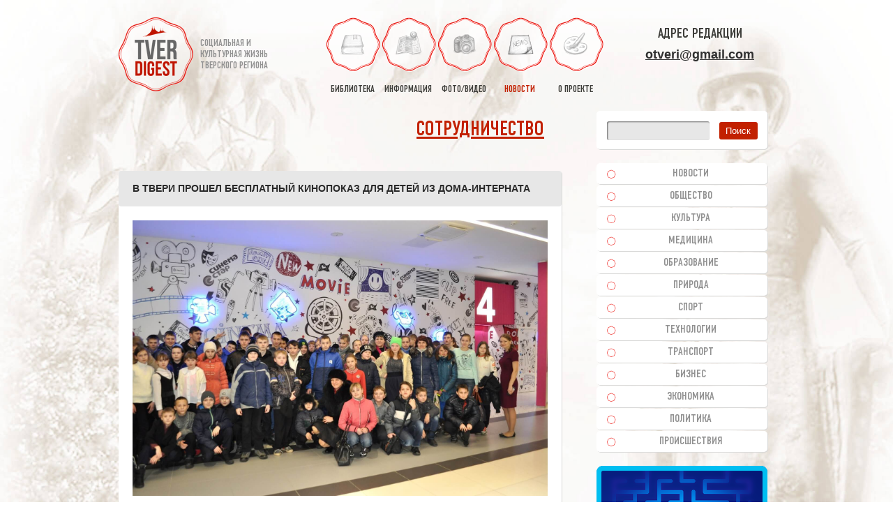

--- FILE ---
content_type: text/html; charset=UTF-8
request_url: https://otveri.info/2016/02/v-tveri-proshel-besplatnyiy-kinopokaz-dlya-detey-iz-doma-internata/
body_size: 24104
content:
<!DOCTYPE HTML><html lang="ru"><head><meta charset="utf-8"><link rel="shortcut icon" type="image/x-icon" href="/favicon.ico"><link rel="icon" href="/favicon.svg" type="image/svg+xml"><link rel="apple-touch-icon" sizes="180x180" href="/apple-touch-icon.png"><link rel="icon" type="image/png" sizes="32x32" href="/favicon-32x32.png"><link rel="icon" type="image/png" sizes="16x16" href="/favicon-16x16.png"><link rel="manifest" href="/manifest.json"><link rel="mask-icon" href="/safari-pinned-tab.svg" color="#5bbad5"><meta name="apple-mobile-web-app-title" content="Tver Digest"><meta name="application-name" content="Tver Digest"><meta name="msapplication-TileColor" content="#ffffff"><meta name="msapplication-TileImage" content="/mstile-144x144.png"><meta name="theme-color" content="#ffffff"><link media="all" href="https://otveri.info/wp-content/cache/autoptimize/css/autoptimize_2b0864adda68dc5ac6620d90ae33879a.css" rel="stylesheet"><link media="screen" href="https://otveri.info/wp-content/cache/autoptimize/css/autoptimize_2881e765c07e77b0668788e193c188ac.css" rel="stylesheet"><title>В Твери прошел бесплатный кинопоказ для детей из дома-интерната | Тверской Дайджест</title><meta name='robots' content='max-image-preview:large' /><link rel="alternate" title="oEmbed (JSON)" type="application/json+oembed" href="https://otveri.info/wp-json/oembed/1.0/embed?url=https%3A%2F%2Fotveri.info%2F2016%2F02%2Fv-tveri-proshel-besplatnyiy-kinopokaz-dlya-detey-iz-doma-internata%2F" /><link rel="alternate" title="oEmbed (XML)" type="text/xml+oembed" href="https://otveri.info/wp-json/oembed/1.0/embed?url=https%3A%2F%2Fotveri.info%2F2016%2F02%2Fv-tveri-proshel-besplatnyiy-kinopokaz-dlya-detey-iz-doma-internata%2F&#038;format=xml" /> <script type="text/javascript" src="https://otveri.info/wp-includes/js/jquery/jquery.min.js?ver=3.7.1" id="jquery-core-js"></script> <link rel="https://api.w.org/" href="https://otveri.info/wp-json/" /><link rel="alternate" title="JSON" type="application/json" href="https://otveri.info/wp-json/wp/v2/posts/156664" /><link rel="canonical" href="https://otveri.info/2016/02/v-tveri-proshel-besplatnyiy-kinopokaz-dlya-detey-iz-doma-internata/" /><link rel='shortlink' href='https://otveri.info/?p=156664' /><meta name="keywords" content="бесплатный кинопоказ,социальная акция,общество,тверской регион,тверская область,новости" /><meta name="description" content="8-ого февраля в кинотеатре Синема Стар Тверь состоялся благотворительный показ для Тверской школы-интерната №2. Девяносто детей" /><!-- ## NXS/OG ## --><!-- ## NXSOGTAGS ## --><!-- ## NXS/OG ## --><meta property="og:image" content="https://otveri.info/wp-content/uploads/2016/02/EHJKj8ejTe0.jpg"/><link rel="image_src" href="https://otveri.info/wp-content/uploads/2016/02/EHJKj8ejTe0.jpg"/><meta name="viewport" content="width=device-width, initial-scale=1.0 user-scalable=no"><meta name='yandex-verification' content='494f7f1b98f2d67c' /><meta name='wmail-verification' content='917ea0f61aac4914' /><meta name="p:domain_verify" content="f3dead01ebe9b8ce4eb6066862dc6cf4"/> <!--[if IE 9]><link rel="stylesheet" href="https://otveri.info/wp-content/themes/tverd/css/ie9.css" type="text/css" media="screen"><style type="text/css">.gradient{filter:none}</style><![endif]--> <!--[if lt IE 9]><link rel="stylesheet" href="https://otveri.info/wp-content/themes/tverd/css/lt_ie9.css" type="text/css" media="screen"> <script src="https://otveri.info/wp-content/themes/tverd/js/html5shiv.js"></script> <![endif]--> <!--[if IE 7]><link href="https://otveri.info/wp-content/themes/tverd/css/ie7.css" type="text/css" rel="stylesheet"> <![endif]--> <!--[if lte IE 6]><link href="https://otveri.info/wp-content/themes/tverd/css/ie6.css" type="text/css" rel="stylesheet"> <script src="https://otveri.info/wp-content/themes/tverd/js/ie6png.js"></script> <script>DD_belatedPNG.fix('*');</script> <![endif]--> <!-- Put this script tag to the<head> of your page --> <script type="text/javascript" src="//vk.ru/js/api/openapi.js?121"></script> <!-- Yandex.RTB --> <script src="https://yandex.ru/ads/system/context.js" async></script> </head><body class="second"> <!--<div id="snow"></div>--><div class="container"><div id="toTop"></div><header id="header"><div id="top_line"><div id="logo"> <a href="/" title="Тверской Дайджест"><img alt="Тверской Дайджест" src="https://otveri.info/wp-content/themes/tverd/images/logo.png"></a><div id="slogan"><p>социальная и<br>культурная жизнь<br>тверского региона</p></div><div class="clear"></div></div><nav id="navigation"><ul><li ><a title="библиотека краеведа" href="/books/"><span></span>библиотека</a></li><li ><a title="полезная информация" href="/data/"><span></span>информация</a></li><li ><a title="фото видео тверь тверская область" href="/media/"><span></span>фото/видео</a></li><li class='active'><a title="новости тверь тверская область" href="/razdel/novosti-tveri/"><span></span>новости</a></li><li ><a href="/o-proekte/"><span></span>о проекте</a></li></ul> <a href="/" title="Тверской Дайджест" id="nav_logo"><img alt="Тверской Дайджест" src="https://otveri.info/wp-content/themes/tverd/images/logo.png" height="30"></a><div id="open_nav"></div></nav><div id="top_contacts"><div class="top_social"> Адрес редакции<br/></div> <a class="headermail" href="mailto:otveri@gmail.com">otveri@gmail.com</a></div><div class="clear"></div></div></header><section id="content"><div class="h1right"><a href="https://otveri.info/o-proekte/informatsiya-o-sotrudnichestve/" target="_blank">Сотрудничество</a></div> <br clear="all"/><div class="news_block_item"><h1 class="h2">В Твери прошел бесплатный кинопоказ для детей из дома-интерната</h1><div class="image_4"> <img alt='В Твери прошел бесплатный кинопоказ для детей из дома-интерната' src="https://otveri.info/wp-content/uploads/2016/02/EHJKj8ejTe0.jpg"></div><div class="text"><p>8-ого февраля в кинотеатре Синема Стар Тверь состоялся благотворительный показ для Тверской школы-интерната №2.<br /> <span id="more-156664"></span></p><center><div class="news_block"><div class="clears"></div><div class="content_block noborder"> <noindex><nofollow> <!-- Yandex.RTB R-A-61278-3 --><div id="yandex_rtb_R-A-61278-3"></div> </nofollow></noindex></div></div></center><p style="text-align: justify;"></p><p>Девяносто детей бесплатно посмотрели мультфильм «Кунг-фу Панда 3» в формате 3D.</p><p>Администрация и воспитатели школы-интерната выразили благодарность команде кинотеатра за предоставленную возможность порадовать воспитанников, ведь многие дети никогда не были в кино и, тем более, не смотрели мультфильмы в 3D.</p><p>По словам детей, им понравилось все: кинотеатр, 3D спецэффекты и, конечно, мультфильм.</p></div><div class="copy"><p>Михаил Тверской</p><p><span>Дата публикации:</span> <a href='/2016/02/09/' target='_blank'>9 Фев 2016</a>, 18:38</p><p class='tags'>Теги: <a href="https://otveri.info/metka/besplatnyiy-kinopokaz/" rel="tag">бесплатный кинопоказ</a>, <a href="https://otveri.info/metka/sotsialnaya-aktsiya/" rel="tag">социальная акция</a></p><p class='tags'>Категория: <a href='https://otveri.info/razdel/novosti-tveri/obshestvennye-novosti-tver/'>Общество</a></p></div><div class="text"><div class="social-likes"> <strong>Поделиться:</strong><div class="telegram" title="Поделиться ссылкой в Telegram">Telegram</div><div class="mailru" title="Поделиться ссылкой в Моём мире">Mail.ru</div><div class="vkontakte" title="Поделиться ссылкой во Вконтакте">VK.com</div><div class="odnoklassniki" title="Поделиться ссылкой в Одноклассниках">OK</div></div></div><div class="clear"></div></div><div class="news_block_item"><h2 style="color:red">Важная информация!</h2><div class="text" style="font-weight: bold"> Тверской Дайджест не является представительством фирм и организаций, упоминаемых в материалах! Свои обращения направляйте через официальные контакты соответствующих организаций</div></div><div class="news_block"><div class="clears"></div><div class="content_block noborder"> <noindex><nofollow> <!-- Yandex.RTB R-A-61278-2 --><div id="yandex_rtb_R-A-61278-2"></div> </nofollow></noindex></div></div><div class="news_block_item"><h2>Сопутствующие материалы</h2><div style="text-align:center"><div class='yarpp yarpp-related yarpp-related-website yarpp-template-thumbnails'> <!-- YARPP Thumbnails --><h3></h3><div class="yarpp-thumbnails-horizontal"> <a class='yarpp-thumbnail' rel='norewrite' href='https://otveri.info/book/kalininskij-front-i-gosbank-v-gody-vojny/' title='Калининский фронт и Госбанк в годы войны'> <img src="https://otveri.info/wp-content/uploads/2025/02/002-120x120.jpg" class="attachment-yarpp-thumbnail size-yarpp-thumbnail wp-post-image" alt="" data-pin-nopin="true" decoding="async" loading="lazy" srcset="https://otveri.info/wp-content/uploads/2025/02/002-120x120.jpg 120w, https://otveri.info/wp-content/uploads/2025/02/002-300x300.jpg 300w" sizes="auto, (max-width: 120px) 100vw, 120px" /><span class="yarpp-thumbnail-title">Калининский фронт и Госбанк в годы войны</span></a></div></div></div></div><div class="news_block_item"><h2>Оставить комментарий</h2><div class="text"><div id="vk_comments"></div></div></div></div></section><aside id="right_sidebar"><div id="search" class="sidebar"><form name="search_form" id="search_form" about="#" method="get" action="https://otveri.info/"> <input value="" type="text" name="s" id="s" required=""> <input type="submit" id="submit_sf" value="Поиск"></form></div><nav id="sidebar_navigation" class="sidebar sidebar_navigation adaptno"><ul><li class=""><a title="новости тверь тверская" href="/razdel/novosti-tveri/">Новости</a></li><li class=""><a title="общественные новости тверь тверская" href="/razdel/novosti-tveri/obshestvennye-novosti-tver/">Общество</a></li><li class=""><a title="новости культуры тверь тверская" href="/razdel/novosti-tveri/novosti-kultury-tver/">Культура</a></li><li class=""><a title="новости медицины тверь тверская" href="/razdel/novosti-tveri/novosti-mediciny-tver/">Медицина</a></li><li class=""><a title="новости образования тверь тверская" href="/razdel/novosti-tveri/novosti-obrazovanija-tver/">Образование</a></li><li class=""><a title="природа экология тверь тверская" href="/razdel/novosti-tveri/prirodnye-novosti-tver/">Природа</a></li><li class=""><a title="спорт зож тверь тверская" href="/razdel/novosti-tveri/novosti-sporta-tver/">Спорт</a></li><li class=""><a title="технологии наука it тверь тверская" href="/razdel/novosti-tveri/tehnologii/">Технологии</a></li><li class=""><a title="транспорт тверская область тверская" href="/razdel/novosti-tveri/novosti-transport-dorogi-tver/">Транспорт</a></li><li class=""><a title="бизнес юл тверь тверская" href="/razdel/novosti-tveri/novosti-biznesa-tver/">Бизнес</a></li><li class=""><a title="экономические новости тверь тверская" href="/razdel/novosti-tveri/novosti-ekonomiki-tver/">Экономика</a></li><li class=""><a title="выборы политика тверь тверская" href="/razdel/novosti-tveri/novosti-politiki-tver/">Политика</a></li><li class=""><a title="происшествия чп дтп тверь тверская" href="/razdel/novosti-tveri/proisshestvija-tver/">Происшествия</a></li></ul></nav><div class="sidebar"><div class="sidebar"><noindex><a title="Игры, которые развивают" href="https://mysliclub.com/?ref=i53a3lg0qy" rel="nofollow" target="_blank"><img src="https://otveri.info/wp-content/uploads/2017/01/mlogo.png" alt="" class="aligncenter size-full wp-image-186797" /></a></noindex></div><div class="sidebar"><noindex><a title="Бронируй отели" href="https://sutochno.ru/afi/18128619" rel="nofollow" target="_blank"> <img src="https://otveri.info/wp-content/uploads/2017/01/sut.jpg" alt="" class="aligncenter size-full wp-image-186815" /></a></noindex></div> <!-- Yandex.RTB R-A-61278-1 --><div id="yandex_rtb_R-A-61278-1"></div></div> &nbsp;<nav class="sidebar sidebar_navigation adaptno"><ul><li><a title="история тверской области" href="/information/istorija-tveri/">История Тверского региона</a></li><li><a title="поездки по тверской области" href="/information/poezdki-po-oblasti/">Поездки по области</a></li><li><a title="полезная информация" href="/information/polezno/">Полезная информация</a></li><li><a title="тверские легенды" href="/information/legendy-i-sueverija-tveri/">Тверские легенды</a></li><li><a title="известные люди твери" href="/information/izvestnye-lichnosti-tveri/">Известные личности</a></li><li><a title="юмор тверь" href="/information/tverskoj-jumor/">Тверской юмор</a></li></ul></nav> <!--div class="sidebar"></div--></aside><div class="clear"></div></div><div class="clear"></div><footer id="footer"><div class="container"><div class="ft_1"><div class="copy"> &copy; 2007-2026. <A title="Тверской Дайджест" href="//otveri.info">Тверской Дайджест</a></div><div style="font-size:12px;font-weight:bold; color:red; padding: 10px 0">При частичном или полном копировании материалов активная гиперссылка на сайт <u>ОБЯЗАТЕЛЬНА</u>.</div> <!--div class="social"> <a title="Тверской Дайджест вконтакте" href="https://vk.com/otveri" target="_blank" class="vkontakte">vkontakte</a> <a title="Тверской Дайджест в одноклассниках" href="https://ok.ru/otveri" target="_blank" class="odnoklasniki">odnoklasniki</a><div class="clear"></div></div--> <a href="/cookies/">Информация о Cookies</a><div style="width:0px;height:0px;overflow:hidden;display:none"> <!--LiveInternet counter--><script type="text/javascript"><!--
document.write("<a rel='nofollow' href='//www.liveinternet.ru/click' " +
"target=_blank><img src='//counter.yadro.ru/hit?t18.2;r" +
escape(document.referrer) + ((typeof (screen) == "undefined") ? "" :
";s" + screen.width + "*" + screen.height + "*" + (screen.colorDepth ?
screen.colorDepth : screen.pixelDepth)) + ";u" + escape(document.URL) +
";" + Math.random() +
"' alt='' title='LiveInternet: показано число просмотров за 24" +
" часа, посетителей за 24 часа и за сегодня' " +
"border='0' width='88' height='31'><\/a>")
//--></script><!--/LiveInternet--> <!-- Yandex.Metrika informer --> <a href="https://metrika.yandex.ru/stat/?id=43438714&amp;from=informer" target="_blank" rel="nofollow"><img src="https://informer.yandex.ru/informer/43438714/3_0_FFFFFFFF_EFEFEFFF_0_pageviews" style="width:88px; height:31px; border:0;" alt="Яндекс.Метрика" title="Яндекс.Метрика: данные за сегодня (просмотры, визиты и уникальные посетители)" class="ym-advanced-informer" data-cid="43438714" data-lang="ru" /></a> <!-- /Yandex.Metrika informer --> <!-- Yandex.Metrika counter --> <noscript><div><img src="https://mc.yandex.ru/watch/43438714" style="position:absolute; left:-9999px;" alt="" /></div></noscript> <!-- /Yandex.Metrika counter --></div></div><div class="ft_2"></div><div class="ft_3"><nav id="footer_nav"><ul><li ><a title="библиотека краеведа" href="/books/"><span></span>Библиотека</a></li><li ><a title="полезная информация" href="/data/"><span></span>Информация</a></li><li ><a title="фото видео тверь тверская область" href="/media/"><span></span>Фото/видео</a></li><li ><a title="творчество в твери" href="/tvorchestvo/"><span></span>Творчество</a></li><li ><a title="сайт Тверской Дайджест" href="/o-proekte/"><span></span>О проекте</a></li></ul><ul><li class='active'><a title="общественные новости тверь" href="/razdel/novosti-tveri/obshestvennye-novosti-tver/">Общество</a></li><li ><a title="новости культуры тверь" href="/razdel/novosti-tveri/novosti-kultury-tver/">Культура</a></li><li ><a title="новости медицины тверь" href="/razdel/novosti-tveri/novosti-mediciny-tver/">Медицина</a></li><li ><a title="новости образования тверь" href="/razdel/novosti-tveri/novosti-obrazovanija-tver/">Образование</a></li> <!--li><a href="//otveri.info/arts/">Cтатьи</a></li--></ul><ul><li ><a title="природные новости тверь" href="/razdel/novosti-tveri/prirodnye-novosti-tver/">Природа</a></li><li ><a title="спортивные новости тверь" href="/razdel/novosti-tveri/novosti-sporta-tver/">Спорт</a></li><li ><a title="технологии наука тверь" href="/razdel/novosti-tveri/tehnologii/">Технологии</a></li><li ><a title="новости транспорта тверь" href="/razdel/novosti-tveri/novosti-transport-dorogi-tver/">Транспорт</a></li><li><a title="полезная информация" href="//otveri.info/information/">Информация</a></li></ul><ul><li ><a title="бизнес новости тверь" href="/razdel/novosti-tveri/novosti-biznesa-tver/">Бизнес</a></li><li ><a title="экономические новости тверь" href="/razdel/novosti-tveri/novosti-ekonomiki-tver/">Экономика</a></li><li ><a title="политические новости тверь" href="/razdel/novosti-tveri/novosti-politiki-tver/">Политика</a></li><li ><a title="происшествия чп тверь" href="/razdel/novosti-tveri/proisshestvija-tver/">Происшествия</a></li><li><a title="полезная информация" href="//otveri.info/informatsionnyie-stati/">Полезно</a></li></ul></nav></div><div class="clear"></div></div></footer> <script type="speculationrules">{"prefetch":[{"source":"document","where":{"and":[{"href_matches":"/*"},{"not":{"href_matches":["/wp-*.php","/wp-admin/*","/wp-content/uploads/*","/wp-content/*","/wp-content/plugins/*","/wp-content/themes/tverd/*","/*\\?(.+)"]}},{"not":{"selector_matches":"a[rel~=\"nofollow\"]"}},{"not":{"selector_matches":".no-prefetch, .no-prefetch a"}}]},"eagerness":"conservative"}]}</script> <!-- Lightbox Plus Colorbox v2.7.2/1.5.9 - 2013.01.24 - Message: 1--> <script id="wp-emoji-settings" type="application/json">{"baseUrl":"https://s.w.org/images/core/emoji/17.0.2/72x72/","ext":".png","svgUrl":"https://s.w.org/images/core/emoji/17.0.2/svg/","svgExt":".svg","source":{"concatemoji":"https://otveri.info/wp-includes/js/wp-emoji-release.min.js?ver=6.9"}}</script> <script type="module">/* <![CDATA[ *//*! This file is auto-generated */const a=JSON.parse(document.getElementById("wp-emoji-settings").textContent),o=(window._wpemojiSettings=a,"wpEmojiSettingsSupports"),s=["flag","emoji"];function i(e){try{var t={supportTests:e,timestamp:(new Date).valueOf()};sessionStorage.setItem(o,JSON.stringify(t))}catch(e){}}function c(e,t,n){e.clearRect(0,0,e.canvas.width,e.canvas.height),e.fillText(t,0,0);t=new Uint32Array(e.getImageData(0,0,e.canvas.width,e.canvas.height).data);e.clearRect(0,0,e.canvas.width,e.canvas.height),e.fillText(n,0,0);const a=new Uint32Array(e.getImageData(0,0,e.canvas.width,e.canvas.height).data);return t.every((e,t)=>e===a[t])}function p(e,t){e.clearRect(0,0,e.canvas.width,e.canvas.height),e.fillText(t,0,0);var n=e.getImageData(16,16,1,1);for(let e=0;e<n.data.length;e++)if(0!==n.data[e])return!1;return!0}function u(e,t,n,a){switch(t){case"flag":return n(e,"\ud83c\udff3\ufe0f\u200d\u26a7\ufe0f","\ud83c\udff3\ufe0f\u200b\u26a7\ufe0f")?!1:!n(e,"\ud83c\udde8\ud83c\uddf6","\ud83c\udde8\u200b\ud83c\uddf6")&&!n(e,"\ud83c\udff4\udb40\udc67\udb40\udc62\udb40\udc65\udb40\udc6e\udb40\udc67\udb40\udc7f","\ud83c\udff4\u200b\udb40\udc67\u200b\udb40\udc62\u200b\udb40\udc65\u200b\udb40\udc6e\u200b\udb40\udc67\u200b\udb40\udc7f");case"emoji":return!a(e,"\ud83e\u1fac8")}return!1}function f(e,t,n,a){let r;const o=(r="undefined"!=typeof WorkerGlobalScope&&self instanceof WorkerGlobalScope?new OffscreenCanvas(300,150):document.createElement("canvas")).getContext("2d",{willReadFrequently:!0}),s=(o.textBaseline="top",o.font="600 32px Arial",{});return e.forEach(e=>{s[e]=t(o,e,n,a)}),s}function r(e){var t=document.createElement("script");t.src=e,t.defer=!0,document.head.appendChild(t)}a.supports={everything:!0,everythingExceptFlag:!0},new Promise(t=>{let n=function(){try{var e=JSON.parse(sessionStorage.getItem(o));if("object"==typeof e&&"number"==typeof e.timestamp&&(new Date).valueOf()<e.timestamp+604800&&"object"==typeof e.supportTests)return e.supportTests}catch(e){}return null}();if(!n){if("undefined"!=typeof Worker&&"undefined"!=typeof OffscreenCanvas&&"undefined"!=typeof URL&&URL.createObjectURL&&"undefined"!=typeof Blob)try{var e="postMessage("+f.toString()+"("+[JSON.stringify(s),u.toString(),c.toString(),p.toString()].join(",")+"));",a=new Blob([e],{type:"text/javascript"});const r=new Worker(URL.createObjectURL(a),{name:"wpTestEmojiSupports"});return void(r.onmessage=e=>{i(n=e.data),r.terminate(),t(n)})}catch(e){}i(n=f(s,u,c,p))}t(n)}).then(e=>{for(const n in e)a.supports[n]=e[n],a.supports.everything=a.supports.everything&&a.supports[n],"flag"!==n&&(a.supports.everythingExceptFlag=a.supports.everythingExceptFlag&&a.supports[n]);var t;a.supports.everythingExceptFlag=a.supports.everythingExceptFlag&&!a.supports.flag,a.supports.everything||((t=a.source||{}).concatemoji?r(t.concatemoji):t.wpemoji&&t.twemoji&&(r(t.twemoji),r(t.wpemoji)))});//# sourceURL=https://otveri.info/wp-includes/js/wp-emoji-loader.min.js
/* ]]> */</script> <script type="application/ld+json">{"@context" : "https://schema.org","@type" : "Organization","name" : "TverDigest","url" : "https://otveri.info","sameAs" : [
"https://vk.com/tverdigest","https://ok.ru/otveri"
]
}</script> <script defer src="https://otveri.info/wp-content/cache/autoptimize/js/autoptimize_a2971167c6738aea2daddce8dd420506.js"></script></body></html>